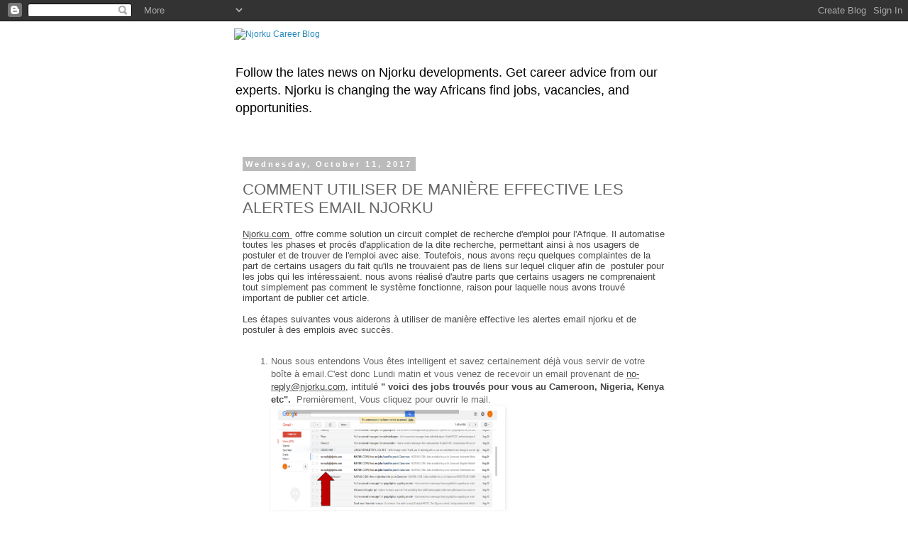

--- FILE ---
content_type: text/html; charset=UTF-8
request_url: http://careerblog.njorku.com/2017/10/njorku.html
body_size: 19209
content:
<!DOCTYPE html>
<html class='v2' dir='ltr' lang='en'>
<head>
<link href='https://www.blogger.com/static/v1/widgets/335934321-css_bundle_v2.css' rel='stylesheet' type='text/css'/>
<meta content='width=1100' name='viewport'/>
<meta content='text/html; charset=UTF-8' http-equiv='Content-Type'/>
<meta content='blogger' name='generator'/>
<link href='http://careerblog.njorku.com/favicon.ico' rel='icon' type='image/x-icon'/>
<link href='http://careerblog.njorku.com/2017/10/njorku.html' rel='canonical'/>
<link rel="alternate" type="application/atom+xml" title="Njorku Career Blog - Atom" href="http://careerblog.njorku.com/feeds/posts/default" />
<link rel="alternate" type="application/rss+xml" title="Njorku Career Blog - RSS" href="http://careerblog.njorku.com/feeds/posts/default?alt=rss" />
<link rel="service.post" type="application/atom+xml" title="Njorku Career Blog - Atom" href="https://www.blogger.com/feeds/218409880302603211/posts/default" />

<link rel="alternate" type="application/atom+xml" title="Njorku Career Blog - Atom" href="http://careerblog.njorku.com/feeds/2746061298652996872/comments/default" />
<!--Can't find substitution for tag [blog.ieCssRetrofitLinks]-->
<link href='https://lh5.googleusercontent.com/X0bYpHDqn6j3k8S9EtlWO7aLqAFVlFEN6Ac1o3gHfjXEs4zeiE1NHdS4_0vfTS9E_6LIk2oy9u3LRQdGxJALds0K_KiJ_-ChmOpbdn6fMbiOa31YRyW1jiJwUoDsr6m-p_haLbXI' rel='image_src'/>
<meta content='http://careerblog.njorku.com/2017/10/njorku.html' property='og:url'/>
<meta content='COMMENT UTILISER DE MANIÈRE EFFECTIVE LES ALERTES EMAIL NJORKU' property='og:title'/>
<meta content='  Njorku.com  offre comme solution un circuit complet de recherche d&#39;emploi pour l&#39;Afrique. Il automatise toutes les phases et procès d&#39;appl...' property='og:description'/>
<meta content='https://lh5.googleusercontent.com/X0bYpHDqn6j3k8S9EtlWO7aLqAFVlFEN6Ac1o3gHfjXEs4zeiE1NHdS4_0vfTS9E_6LIk2oy9u3LRQdGxJALds0K_KiJ_-ChmOpbdn6fMbiOa31YRyW1jiJwUoDsr6m-p_haLbXI=w1200-h630-p-k-no-nu' property='og:image'/>
<title>Njorku Career Blog: COMMENT UTILISER DE MANIÈRE EFFECTIVE LES ALERTES EMAIL NJORKU</title>
<style id='page-skin-1' type='text/css'><!--
/*
-----------------------------------------------
Blogger Template Style
Name:     Simple
Designer: Blogger
URL:      www.blogger.com
----------------------------------------------- */
/* Content
----------------------------------------------- */
body {
font: normal normal 12px 'Trebuchet MS', Trebuchet, Verdana, sans-serif;
color: #666666;
background: #ffffff none repeat scroll top left;
padding: 0 0 0 0;
}
html body .region-inner {
min-width: 0;
max-width: 100%;
width: auto;
}
h2 {
font-size: 22px;
}
a:link {
text-decoration:none;
color: #2288bb;
}
a:visited {
text-decoration:none;
color: #888888;
}
a:hover {
text-decoration:underline;
color: #33aaff;
}
.body-fauxcolumn-outer .fauxcolumn-inner {
background: transparent none repeat scroll top left;
_background-image: none;
}
.body-fauxcolumn-outer .cap-top {
position: absolute;
z-index: 1;
height: 400px;
width: 100%;
}
.body-fauxcolumn-outer .cap-top .cap-left {
width: 100%;
background: transparent none repeat-x scroll top left;
_background-image: none;
}
.content-outer {
-moz-box-shadow: 0 0 0 rgba(0, 0, 0, .15);
-webkit-box-shadow: 0 0 0 rgba(0, 0, 0, .15);
-goog-ms-box-shadow: 0 0 0 #333333;
box-shadow: 0 0 0 rgba(0, 0, 0, .15);
margin-bottom: 1px;
}
.content-inner {
padding: 10px 40px;
}
.content-inner {
background-color: #ffffff;
}
/* Header
----------------------------------------------- */
.header-outer {
background: transparent none repeat-x scroll 0 -400px;
_background-image: none;
}
.Header h1 {
font: normal normal 40px 'Trebuchet MS',Trebuchet,Verdana,sans-serif;
color: #000000;
text-shadow: 0 0 0 rgba(0, 0, 0, .2);
}
.Header h1 a {
color: #000000;
}
.Header .description {
font-size: 18px;
color: #000000;
}
.header-inner .Header .titlewrapper {
padding: 22px 0;
}
.header-inner .Header .descriptionwrapper {
padding: 0 0;
}
/* Tabs
----------------------------------------------- */
.tabs-inner .section:first-child {
border-top: 0 solid #dddddd;
}
.tabs-inner .section:first-child ul {
margin-top: -1px;
border-top: 1px solid #dddddd;
border-left: 1px solid #dddddd;
border-right: 1px solid #dddddd;
}
.tabs-inner .widget ul {
background: transparent none repeat-x scroll 0 -800px;
_background-image: none;
border-bottom: 1px solid #dddddd;
margin-top: 0;
margin-left: -30px;
margin-right: -30px;
}
.tabs-inner .widget li a {
display: inline-block;
padding: .6em 1em;
font: normal normal 12px 'Trebuchet MS', Trebuchet, Verdana, sans-serif;
color: #000000;
border-left: 1px solid #ffffff;
border-right: 1px solid #dddddd;
}
.tabs-inner .widget li:first-child a {
border-left: none;
}
.tabs-inner .widget li.selected a, .tabs-inner .widget li a:hover {
color: #000000;
background-color: #eeeeee;
text-decoration: none;
}
/* Columns
----------------------------------------------- */
.main-outer {
border-top: 0 solid transparent;
}
.fauxcolumn-left-outer .fauxcolumn-inner {
border-right: 1px solid transparent;
}
.fauxcolumn-right-outer .fauxcolumn-inner {
border-left: 1px solid transparent;
}
/* Headings
----------------------------------------------- */
div.widget > h2,
div.widget h2.title {
margin: 0 0 1em 0;
font: normal bold 11px 'Trebuchet MS',Trebuchet,Verdana,sans-serif;
color: #000000;
}
/* Widgets
----------------------------------------------- */
.widget .zippy {
color: #999999;
text-shadow: 2px 2px 1px rgba(0, 0, 0, .1);
}
.widget .popular-posts ul {
list-style: none;
}
/* Posts
----------------------------------------------- */
h2.date-header {
font: normal bold 11px Arial, Tahoma, Helvetica, FreeSans, sans-serif;
}
.date-header span {
background-color: #bbbbbb;
color: #ffffff;
padding: 0.4em;
letter-spacing: 3px;
margin: inherit;
}
.main-inner {
padding-top: 35px;
padding-bottom: 65px;
}
.main-inner .column-center-inner {
padding: 0 0;
}
.main-inner .column-center-inner .section {
margin: 0 1em;
}
.post {
margin: 0 0 45px 0;
}
h3.post-title, .comments h4 {
font: normal normal 22px 'Trebuchet MS',Trebuchet,Verdana,sans-serif;
margin: .75em 0 0;
}
.post-body {
font-size: 110%;
line-height: 1.4;
position: relative;
}
.post-body img, .post-body .tr-caption-container, .Profile img, .Image img,
.BlogList .item-thumbnail img {
padding: 2px;
background: #ffffff;
border: 1px solid #eeeeee;
-moz-box-shadow: 1px 1px 5px rgba(0, 0, 0, .1);
-webkit-box-shadow: 1px 1px 5px rgba(0, 0, 0, .1);
box-shadow: 1px 1px 5px rgba(0, 0, 0, .1);
}
.post-body img, .post-body .tr-caption-container {
padding: 5px;
}
.post-body .tr-caption-container {
color: #666666;
}
.post-body .tr-caption-container img {
padding: 0;
background: transparent;
border: none;
-moz-box-shadow: 0 0 0 rgba(0, 0, 0, .1);
-webkit-box-shadow: 0 0 0 rgba(0, 0, 0, .1);
box-shadow: 0 0 0 rgba(0, 0, 0, .1);
}
.post-header {
margin: 0 0 1.5em;
line-height: 1.6;
font-size: 90%;
}
.post-footer {
margin: 20px -2px 0;
padding: 5px 10px;
color: #666666;
background-color: #eeeeee;
border-bottom: 1px solid #eeeeee;
line-height: 1.6;
font-size: 90%;
}
#comments .comment-author {
padding-top: 1.5em;
border-top: 1px solid transparent;
background-position: 0 1.5em;
}
#comments .comment-author:first-child {
padding-top: 0;
border-top: none;
}
.avatar-image-container {
margin: .2em 0 0;
}
#comments .avatar-image-container img {
border: 1px solid #eeeeee;
}
/* Comments
----------------------------------------------- */
.comments .comments-content .icon.blog-author {
background-repeat: no-repeat;
background-image: url([data-uri]);
}
.comments .comments-content .loadmore a {
border-top: 1px solid #999999;
border-bottom: 1px solid #999999;
}
.comments .comment-thread.inline-thread {
background-color: #eeeeee;
}
.comments .continue {
border-top: 2px solid #999999;
}
/* Accents
---------------------------------------------- */
.section-columns td.columns-cell {
border-left: 1px solid transparent;
}
.blog-pager {
background: transparent url(http://www.blogblog.com/1kt/simple/paging_dot.png) repeat-x scroll top center;
}
.blog-pager-older-link, .home-link,
.blog-pager-newer-link {
background-color: #ffffff;
padding: 5px;
}
.footer-outer {
border-top: 1px dashed #bbbbbb;
}
/* Mobile
----------------------------------------------- */
body.mobile  {
background-size: auto;
}
.mobile .body-fauxcolumn-outer {
background: transparent none repeat scroll top left;
}
.mobile .body-fauxcolumn-outer .cap-top {
background-size: 100% auto;
}
.mobile .content-outer {
-webkit-box-shadow: 0 0 3px rgba(0, 0, 0, .15);
box-shadow: 0 0 3px rgba(0, 0, 0, .15);
}
.mobile .tabs-inner .widget ul {
margin-left: 0;
margin-right: 0;
}
.mobile .post {
margin: 0;
}
.mobile .main-inner .column-center-inner .section {
margin: 0;
}
.mobile .date-header span {
padding: 0.1em 10px;
margin: 0 -10px;
}
.mobile h3.post-title {
margin: 0;
}
.mobile .blog-pager {
background: transparent none no-repeat scroll top center;
}
.mobile .footer-outer {
border-top: none;
}
.mobile .main-inner, .mobile .footer-inner {
background-color: #ffffff;
}
.mobile-index-contents {
color: #666666;
}
.mobile-link-button {
background-color: #2288bb;
}
.mobile-link-button a:link, .mobile-link-button a:visited {
color: #ffffff;
}
.mobile .tabs-inner .section:first-child {
border-top: none;
}
.mobile .tabs-inner .PageList .widget-content {
background-color: #eeeeee;
color: #000000;
border-top: 1px solid #dddddd;
border-bottom: 1px solid #dddddd;
}
.mobile .tabs-inner .PageList .widget-content .pagelist-arrow {
border-left: 1px solid #dddddd;
}

--></style>
<style id='template-skin-1' type='text/css'><!--
body {
min-width: 700px;
}
.content-outer, .content-fauxcolumn-outer, .region-inner {
min-width: 700px;
max-width: 700px;
_width: 700px;
}
.main-inner .columns {
padding-left: 0px;
padding-right: 0px;
}
.main-inner .fauxcolumn-center-outer {
left: 0px;
right: 0px;
/* IE6 does not respect left and right together */
_width: expression(this.parentNode.offsetWidth -
parseInt("0px") -
parseInt("0px") + 'px');
}
.main-inner .fauxcolumn-left-outer {
width: 0px;
}
.main-inner .fauxcolumn-right-outer {
width: 0px;
}
.main-inner .column-left-outer {
width: 0px;
right: 100%;
margin-left: -0px;
}
.main-inner .column-right-outer {
width: 0px;
margin-right: -0px;
}
#layout {
min-width: 0;
}
#layout .content-outer {
min-width: 0;
width: 800px;
}
#layout .region-inner {
min-width: 0;
width: auto;
}
body#layout div.add_widget {
padding: 8px;
}
body#layout div.add_widget a {
margin-left: 32px;
}
--></style>
<link href='https://www.blogger.com/dyn-css/authorization.css?targetBlogID=218409880302603211&amp;zx=f883c51c-3b09-4828-9d05-096438fa1107' media='none' onload='if(media!=&#39;all&#39;)media=&#39;all&#39;' rel='stylesheet'/><noscript><link href='https://www.blogger.com/dyn-css/authorization.css?targetBlogID=218409880302603211&amp;zx=f883c51c-3b09-4828-9d05-096438fa1107' rel='stylesheet'/></noscript>
<meta name='google-adsense-platform-account' content='ca-host-pub-1556223355139109'/>
<meta name='google-adsense-platform-domain' content='blogspot.com'/>

</head>
<body class='loading variant-simplysimple'>
<div class='navbar section' id='navbar' name='Navbar'><div class='widget Navbar' data-version='1' id='Navbar1'><script type="text/javascript">
    function setAttributeOnload(object, attribute, val) {
      if(window.addEventListener) {
        window.addEventListener('load',
          function(){ object[attribute] = val; }, false);
      } else {
        window.attachEvent('onload', function(){ object[attribute] = val; });
      }
    }
  </script>
<div id="navbar-iframe-container"></div>
<script type="text/javascript" src="https://apis.google.com/js/platform.js"></script>
<script type="text/javascript">
      gapi.load("gapi.iframes:gapi.iframes.style.bubble", function() {
        if (gapi.iframes && gapi.iframes.getContext) {
          gapi.iframes.getContext().openChild({
              url: 'https://www.blogger.com/navbar/218409880302603211?po\x3d2746061298652996872\x26origin\x3dhttp://careerblog.njorku.com',
              where: document.getElementById("navbar-iframe-container"),
              id: "navbar-iframe"
          });
        }
      });
    </script><script type="text/javascript">
(function() {
var script = document.createElement('script');
script.type = 'text/javascript';
script.src = '//pagead2.googlesyndication.com/pagead/js/google_top_exp.js';
var head = document.getElementsByTagName('head')[0];
if (head) {
head.appendChild(script);
}})();
</script>
</div></div>
<div class='body-fauxcolumns'>
<div class='fauxcolumn-outer body-fauxcolumn-outer'>
<div class='cap-top'>
<div class='cap-left'></div>
<div class='cap-right'></div>
</div>
<div class='fauxborder-left'>
<div class='fauxborder-right'></div>
<div class='fauxcolumn-inner'>
</div>
</div>
<div class='cap-bottom'>
<div class='cap-left'></div>
<div class='cap-right'></div>
</div>
</div>
</div>
<div class='content'>
<div class='content-fauxcolumns'>
<div class='fauxcolumn-outer content-fauxcolumn-outer'>
<div class='cap-top'>
<div class='cap-left'></div>
<div class='cap-right'></div>
</div>
<div class='fauxborder-left'>
<div class='fauxborder-right'></div>
<div class='fauxcolumn-inner'>
</div>
</div>
<div class='cap-bottom'>
<div class='cap-left'></div>
<div class='cap-right'></div>
</div>
</div>
</div>
<div class='content-outer'>
<div class='content-cap-top cap-top'>
<div class='cap-left'></div>
<div class='cap-right'></div>
</div>
<div class='fauxborder-left content-fauxborder-left'>
<div class='fauxborder-right content-fauxborder-right'></div>
<div class='content-inner'>
<header>
<div class='header-outer'>
<div class='header-cap-top cap-top'>
<div class='cap-left'></div>
<div class='cap-right'></div>
</div>
<div class='fauxborder-left header-fauxborder-left'>
<div class='fauxborder-right header-fauxborder-right'></div>
<div class='region-inner header-inner'>
<div class='header section' id='header' name='Header'><div class='widget Header' data-version='1' id='Header1'>
<div id='header-inner'>
<a href='http://careerblog.njorku.com/' style='display: block'>
<img alt='Njorku Career Blog' height='41px; ' id='Header1_headerimg' src='http://www.njorku.com/images/subpage_logo.png' style='display: block' width='121px; '/>
</a>
<div class='descriptionwrapper'>
<p class='description'><span>Follow the lates news on Njorku developments. Get career advice from our experts. Njorku is changing the way Africans find jobs, vacancies, and opportunities.</span></p>
</div>
</div>
</div></div>
</div>
</div>
<div class='header-cap-bottom cap-bottom'>
<div class='cap-left'></div>
<div class='cap-right'></div>
</div>
</div>
</header>
<div class='tabs-outer'>
<div class='tabs-cap-top cap-top'>
<div class='cap-left'></div>
<div class='cap-right'></div>
</div>
<div class='fauxborder-left tabs-fauxborder-left'>
<div class='fauxborder-right tabs-fauxborder-right'></div>
<div class='region-inner tabs-inner'>
<div class='tabs no-items section' id='crosscol' name='Cross-Column'></div>
<div class='tabs no-items section' id='crosscol-overflow' name='Cross-Column 2'></div>
</div>
</div>
<div class='tabs-cap-bottom cap-bottom'>
<div class='cap-left'></div>
<div class='cap-right'></div>
</div>
</div>
<div class='main-outer'>
<div class='main-cap-top cap-top'>
<div class='cap-left'></div>
<div class='cap-right'></div>
</div>
<div class='fauxborder-left main-fauxborder-left'>
<div class='fauxborder-right main-fauxborder-right'></div>
<div class='region-inner main-inner'>
<div class='columns fauxcolumns'>
<div class='fauxcolumn-outer fauxcolumn-center-outer'>
<div class='cap-top'>
<div class='cap-left'></div>
<div class='cap-right'></div>
</div>
<div class='fauxborder-left'>
<div class='fauxborder-right'></div>
<div class='fauxcolumn-inner'>
</div>
</div>
<div class='cap-bottom'>
<div class='cap-left'></div>
<div class='cap-right'></div>
</div>
</div>
<div class='fauxcolumn-outer fauxcolumn-left-outer'>
<div class='cap-top'>
<div class='cap-left'></div>
<div class='cap-right'></div>
</div>
<div class='fauxborder-left'>
<div class='fauxborder-right'></div>
<div class='fauxcolumn-inner'>
</div>
</div>
<div class='cap-bottom'>
<div class='cap-left'></div>
<div class='cap-right'></div>
</div>
</div>
<div class='fauxcolumn-outer fauxcolumn-right-outer'>
<div class='cap-top'>
<div class='cap-left'></div>
<div class='cap-right'></div>
</div>
<div class='fauxborder-left'>
<div class='fauxborder-right'></div>
<div class='fauxcolumn-inner'>
</div>
</div>
<div class='cap-bottom'>
<div class='cap-left'></div>
<div class='cap-right'></div>
</div>
</div>
<!-- corrects IE6 width calculation -->
<div class='columns-inner'>
<div class='column-center-outer'>
<div class='column-center-inner'>
<div class='main section' id='main' name='Main'><div class='widget Blog' data-version='1' id='Blog1'>
<div class='blog-posts hfeed'>

          <div class="date-outer">
        
<h2 class='date-header'><span>Wednesday, October 11, 2017</span></h2>

          <div class="date-posts">
        
<div class='post-outer'>
<div class='post hentry uncustomized-post-template' itemprop='blogPost' itemscope='itemscope' itemtype='http://schema.org/BlogPosting'>
<meta content='https://lh5.googleusercontent.com/X0bYpHDqn6j3k8S9EtlWO7aLqAFVlFEN6Ac1o3gHfjXEs4zeiE1NHdS4_0vfTS9E_6LIk2oy9u3LRQdGxJALds0K_KiJ_-ChmOpbdn6fMbiOa31YRyW1jiJwUoDsr6m-p_haLbXI' itemprop='image_url'/>
<meta content='218409880302603211' itemprop='blogId'/>
<meta content='2746061298652996872' itemprop='postId'/>
<a name='2746061298652996872'></a>
<h3 class='post-title entry-title' itemprop='name'>
COMMENT UTILISER DE MANIÈRE EFFECTIVE LES ALERTES EMAIL NJORKU
</h3>
<div class='post-header'>
<div class='post-header-line-1'></div>
</div>
<div class='post-body entry-content' id='post-body-2746061298652996872' itemprop='description articleBody'>
<div style="border: none windowtext 1.0pt; mso-border-alt: none windowtext 0in; mso-element: para-border-div; padding: 0in 0in 0in 0in;">
<div class="MsoNormal" style="border-bottom: 0in none windowtext; border: none; line-height: normal; margin-bottom: .0001pt; margin-bottom: 0in; mso-border-alt: none windowtext 0in; mso-border-between: 0in none windowtext; mso-border-bottom-alt: 0in none windowtext; mso-padding-alt: 0in 0in 0in 0in; mso-padding-between: 0in; mso-padding-bottom-alt: 0in; padding-bottom: 0in; padding: 0in;">
<span style="font-family: &quot;arial&quot; , &quot;helvetica&quot; , sans-serif;"><u><span style="color: #454545;">Njorku.com </span></u><span style="color: #454545;">&nbsp;offre comme solution un circuit complet de
recherche d'emploi pour l'Afrique. Il automatise toutes les phases et procès
d'application de la dite recherche, permettant ainsi à nos usagers de postuler
et de trouver de l'emploi avec aise. Toutefois, nous avons reçu quelques
complaintes de la part de certains usagers du fait qu'ils ne trouvaient pas de
liens sur lequel cliquer afin de&nbsp;
postuler pour les jobs qui les intéressaient. nous avons réalisé d'autre
parts que certains usagers ne comprenaient tout simplement pas comment le
système fonctionne, raison pour laquelle nous avons trouvé important de publier
cet article.<o:p></o:p></span></span></div>
<div class="MsoNormal" style="border: none; line-height: normal; margin-bottom: .0001pt; margin-bottom: 0in; mso-border-alt: none windowtext 0in; mso-border-between: 0in none windowtext; mso-padding-alt: 0in 0in 0in 0in; mso-padding-between: 0in; mso-padding-top-alt: 0in; padding-top: 0in; padding: 0in;">
<br /></div>
<div style="border: none windowtext 1.0pt; mso-border-alt: none windowtext 0in; mso-element: para-border-div; padding: 0in 0in 0in 0in;">
<div class="MsoNormal" style="border-bottom: 0in none windowtext; border: none; line-height: normal; margin-bottom: .0001pt; margin-bottom: 0in; mso-border-alt: none windowtext 0in; mso-border-between: 0in none windowtext; mso-border-bottom-alt: 0in none windowtext; mso-padding-alt: 0in 0in 0in 0in; mso-padding-between: 0in; mso-padding-bottom-alt: 0in; padding-bottom: 0in; padding: 0in;">
<span style="color: #454545;"><span style="font-family: &quot;arial&quot; , &quot;helvetica&quot; , sans-serif;">Les
étapes suivantes vous aiderons à utiliser de manière effective les alertes
email njorku et de postuler à des emplois avec succès.<o:p></o:p></span></span></div>
<div class="MsoNormal" style="border-bottom: 0in none windowtext; border: none; line-height: normal; margin-bottom: .0001pt; margin-bottom: 0in; mso-border-alt: none windowtext 0in; mso-border-between: 0in none windowtext; mso-border-bottom-alt: 0in none windowtext; mso-padding-alt: 0in 0in 0in 0in; mso-padding-between: 0in; mso-padding-bottom-alt: 0in; padding-bottom: 0in; padding: 0in;">
<span style="font-family: &quot;arial&quot; , &quot;helvetica&quot; , sans-serif;"><br /></span></div>
<div class="MsoNormal" style="border-bottom: 0in none windowtext; border: none; line-height: normal; margin-bottom: .0001pt; margin-bottom: 0in; mso-border-alt: none windowtext 0in; mso-border-between: 0in none windowtext; mso-border-bottom-alt: 0in none windowtext; mso-padding-alt: 0in 0in 0in 0in; mso-padding-between: 0in; mso-padding-bottom-alt: 0in; padding-bottom: 0in; padding: 0in;">
</div>
<ol>
<li><span style="font-family: &quot;arial&quot; , &quot;helvetica&quot; , sans-serif;">Nous sous
entendons Vous êtes intelligent et savez certainement déjà vous servir de votre
boîte à email.C'est donc Lundi matin et vous venez de recevoir un email
provenant de&nbsp;<u><span style="color: #454545;">no-reply@njorku.com,</span></u><span style="color: #454545;"> intitulé<b> " voici
des jobs trouvés pour vous au Cameroon, Nigeria, Kenya etc". </b>&nbsp;</span>Premièrement, Vous cliquez pour ouvrir le mail.<span style="color: #454545;">&nbsp; &nbsp;&nbsp;<span id="docs-internal-guid-a25783c7-0b48-f963-ffd3-f5beb639310c"><span style="background-color: white; color: black; vertical-align: baseline; white-space: pre-wrap;"><img alt="Capture.PNG" height="137" src="https://lh5.googleusercontent.com/X0bYpHDqn6j3k8S9EtlWO7aLqAFVlFEN6Ac1o3gHfjXEs4zeiE1NHdS4_0vfTS9E_6LIk2oy9u3LRQdGxJALds0K_KiJ_-ChmOpbdn6fMbiOa31YRyW1jiJwUoDsr6m-p_haLbXI" style="border: none; transform: rotate(0rad);" width="320" /></span></span></span></span></li>
<li><span style="font-family: &quot;arial&quot; , &quot;helvetica&quot; , sans-serif;"><span style="color: #454545;">&nbsp;&nbsp;</span>Une
liste d'emploi correspondant à votre Profile et vos préférences apparait alors. Chaque job présenté a une entête écrite en bleu et surlignée
comme par exemple " <u style="color: #454545;">assistant de
marketing et de communication"</u><span style="color: #454545;">, suivie d'une brève description de
l'emploi;</span><span style="color: #454545;">&nbsp; </span><span style="color: #454545;">puis tout en bas vous avez</span><b><span style="color: #454545;">" postuler (apply)/
partager(share link)"&nbsp;</span></b>Vous
parcourez donc tous les jobs présentés et trouvez un qui vous intéresse<span style="color: #454545;">;&nbsp; &nbsp;<span id="docs-internal-guid-a25783c7-0b50-c3ee-dede-38e581a3fe8d"><img height="176" src="https://lh3.googleusercontent.com/HLEWv86WPws2sWkWiXsEoKAeKwVzth3oEuQWlOfauk347um9pYXobD2ws-i9hS-NOzdeRsD1m-ONh6WjQM6Ol5brBdnDrqbfJQ_5BR6nYAFBDKrjA330Qqk-D8XYgz8g9G96fdS4qE8Rwr-bpQ" style="border: none; transform: rotate(0rad);" width="320" /></span></span></span></li>
<li><span style="font-family: &quot;arial&quot; , &quot;helvetica&quot; , sans-serif;"><span style="color: #454545;">&nbsp;</span>Vous Cliquez sur le lien
" <b>apply (postulez)"</b> et
suivez ce lien dans le site njorku. comme indiqué ci-dessous</span></li>
</ol>
<br />
<div class="separator" style="clear: both; text-align: center;">
<span style="clear: left; float: left; font-family: &quot;arial&quot; , &quot;helvetica&quot; , sans-serif; margin-bottom: 1em; margin-right: 1em;"><img alt="c3.PNG" height="173" src="https://lh4.googleusercontent.com/UHUERYb-lxw6E-SMrfbDOmsqJ8nzScXS-RnrpStKu-yyakjzsyP93JUUEgYhhVc9vpR5gSUOPicznflNoQ99T58ScPXIpGfplzTqlu0RqEbHJYTnqynYQBmhDM0WvuTCWTHsvreI" style="border: none; transform: rotate(0rad);" width="320" /></span><span style="font-family: &quot;arial&quot; , &quot;helvetica&quot; , sans-serif;"><span style="background-color: white; margin-left: 1em; margin-right: 1em; vertical-align: baseline; white-space: pre-wrap;"></span></span></div>
<div class="separator" style="clear: both; text-align: center;">
<span style="white-space: pre-wrap;"><span style="font-family: &quot;arial&quot; , &quot;helvetica&quot; , sans-serif;"><br /></span></span></div>
<div style="border: none windowtext 1.0pt; mso-border-alt: none windowtext 0in; mso-element: para-border-div; padding: 0in 0in 0in 0in;">
<div class="MsoNormal" style="border-bottom: 0in none windowtext; border: none; line-height: normal; margin-bottom: .0001pt; margin-bottom: 0in; mso-border-alt: none windowtext 0in; mso-border-between: 0in none windowtext; mso-border-bottom-alt: 0in none windowtext; mso-padding-alt: 0in 0in 0in 0in; mso-padding-between: 0in; mso-padding-bottom-alt: 0in; padding-bottom: 0in; padding: 0in;">
<span style="font-family: &quot;arial&quot; , &quot;helvetica&quot; , sans-serif;"><span style="color: #454545;">4. Ici
vous trouverez un résumé de l'emploi que vous avez choisi, et un autre lien
disant <b>" cliquez ici pour postuler
pour ce job".</b></span><span style="color: #454545;">Cliquez sur ce lien, il vous conduira directement vers le site du donneur
d'emploi,</span><span style="background-color: white; color: #212121; white-space: pre-wrap;">comme indiqué ci-dessous,</span></span></div>
<div class="MsoNormal" style="border-bottom: 0in none windowtext; border: none; line-height: normal; margin-bottom: .0001pt; margin-bottom: 0in; mso-border-alt: none windowtext 0in; mso-border-between: 0in none windowtext; mso-border-bottom-alt: 0in none windowtext; mso-padding-alt: 0in 0in 0in 0in; mso-padding-between: 0in; mso-padding-bottom-alt: 0in; padding-bottom: 0in; padding: 0in;">
<span id="docs-internal-guid-b6a577a9-0b70-212b-1bad-e88f24091d93"><span style="background-color: white; vertical-align: baseline; white-space: pre-wrap;"><span style="font-family: &quot;arial&quot; , &quot;helvetica&quot; , sans-serif;"><img height="169" src="https://lh4.googleusercontent.com/ZcU1I9hX7IL4R0Jc0v3ktavNOPDlIpzklV1RgBKJSpxMBYqNFyn6HW8ZqDCN8DNV9qpzsnIe4vl3sRlGnoFcJeV_bu4QhqYqwXnXUEruBDrVcOX1TOfNZoGhO-4KAHQYlFHOW-7CCixJMAKSXw" style="border: none; transform: rotate(0rad);" width="320" /></span></span></span></div>
<div class="MsoNormal" style="border-bottom: 0in none windowtext; border: none; line-height: normal; margin-bottom: .0001pt; margin-bottom: 0in; mso-border-alt: none windowtext 0in; mso-border-between: 0in none windowtext; mso-border-bottom-alt: 0in none windowtext; mso-padding-alt: 0in 0in 0in 0in; mso-padding-between: 0in; mso-padding-bottom-alt: 0in; padding-bottom: 0in; padding: 0in;">
<span style="background-color: white; color: #212121; white-space: pre-wrap;"><span style="font-family: &quot;arial&quot; , &quot;helvetica&quot; , sans-serif;"><br /></span></span></div>
<div class="MsoNormal" style="border-bottom: 0in none windowtext; border: none; line-height: normal; margin-bottom: .0001pt; margin-bottom: 0in; mso-border-alt: none windowtext 0in; mso-border-between: 0in none windowtext; mso-border-bottom-alt: 0in none windowtext; mso-padding-alt: 0in 0in 0in 0in; mso-padding-between: 0in; mso-padding-bottom-alt: 0in; padding-bottom: 0in; padding: 0in;">
<span style="color: #454545;"><span style="font-family: &quot;arial&quot; , &quot;helvetica&quot; , sans-serif;"><br /></span></span></div>
<div class="MsoNormal" style="border-bottom: 0in none windowtext; border: none; line-height: normal; margin-bottom: .0001pt; margin-bottom: 0in; mso-border-alt: none windowtext 0in; mso-border-between: 0in none windowtext; mso-border-bottom-alt: 0in none windowtext; mso-padding-alt: 0in 0in 0in 0in; mso-padding-between: 0in; mso-padding-bottom-alt: 0in; padding-bottom: 0in; padding: 0in;">
<span style="font-family: &quot;arial&quot; , &quot;helvetica&quot; , sans-serif;"><span style="color: #454545;">5. Et là vous trouverez les détails complets de cet offre d'emploi et
comment y postuler.</span><span style="background-color: white; color: #212121; white-space: pre-wrap;">Vous pouvez aller de l'avant et postuler pour l'emploi.</span><span style="background-color: white; color: #212121; white-space: pre-wrap;">&nbsp;</span></span></div>
<div class="MsoNormal" style="border-bottom: 0in none windowtext; border: none; line-height: normal; margin-bottom: .0001pt; margin-bottom: 0in; mso-border-alt: none windowtext 0in; mso-border-between: 0in none windowtext; mso-border-bottom-alt: 0in none windowtext; mso-padding-alt: 0in 0in 0in 0in; mso-padding-between: 0in; mso-padding-bottom-alt: 0in; padding-bottom: 0in; padding: 0in;">
<span style="background-color: white; color: #212121; white-space: pre-wrap;"><span style="font-family: &quot;arial&quot; , &quot;helvetica&quot; , sans-serif;">                                                          BONNE CHANCE !</span></span></div>
<div class="MsoNormal" style="border-bottom: 0in none windowtext; border: none; line-height: normal; margin-bottom: .0001pt; margin-bottom: 0in; mso-border-alt: none windowtext 0in; mso-border-between: 0in none windowtext; mso-border-bottom-alt: 0in none windowtext; mso-padding-alt: 0in 0in 0in 0in; mso-padding-between: 0in; mso-padding-bottom-alt: 0in; padding-bottom: 0in; padding: 0in;">
<span style="background-color: white; color: #212121; white-space: pre-wrap;"><span style="font-family: &quot;arial&quot; , &quot;helvetica&quot; , sans-serif;"><br /></span></span></div>
<pre class="tw-data-text tw-ta tw-text-small" data-fulltext="" data-placeholder="Translation" dir="ltr" id="tw-target-text" style="background-color: white; border: none; color: #212121; height: 96px; line-height: 24px !important; overflow: hidden; padding: 0px 0.14em 0px 0px; position: relative; resize: none; text-align: justify; unicode-bidi: isolate; white-space: pre-wrap; width: 276px; word-wrap: break-word;"><span lang="fr"><span style="font-family: &quot;arial&quot; , &quot;helvetica&quot; , sans-serif;">&nbsp;&nbsp;&nbsp;&nbsp;&nbsp;&nbsp;&nbsp;&nbsp;&nbsp;&nbsp;&nbsp;&nbsp;&nbsp;&nbsp;&nbsp;&nbsp;&nbsp;&nbsp;&nbsp;&nbsp;&nbsp;&nbsp;&nbsp;&nbsp;&nbsp;&nbsp;&nbsp;&nbsp;&nbsp;&nbsp;&nbsp;&nbsp;&nbsp;&nbsp;&nbsp;&nbsp;&nbsp;&nbsp;&nbsp;&nbsp;&nbsp;&nbsp;&nbsp;&nbsp;          </span></span></pre>
<pre class="tw-data-text tw-ta tw-text-small" data-fulltext="" data-placeholder="Translation" dir="ltr" id="tw-target-text" style="background-color: white; border: none; color: #212121; height: 96px; line-height: 24px !important; overflow: hidden; padding: 0px 0.14em 0px 0px; position: relative; resize: none; text-align: justify; unicode-bidi: isolate; white-space: pre-wrap; width: 276px; word-wrap: break-word;"><span style="font-family: &quot;arial&quot; , &quot;helvetica&quot; , sans-serif;">&nbsp;</span></pre>
<pre class="tw-data-text tw-ta tw-text-small" data-fulltext="" data-placeholder="Translation" dir="ltr" id="tw-target-text" style="background-color: white; border: none; color: #212121; height: 96px; line-height: 24px !important; overflow: hidden; padding: 0px 0.14em 0px 0px; position: relative; resize: none; text-align: left; unicode-bidi: isolate; white-space: pre-wrap; width: 276px; word-wrap: break-word;"><span lang="fr"><span style="font-family: &quot;arial&quot; , &quot;helvetica&quot; , sans-serif;">&nbsp;&nbsp;&nbsp;</span></span></pre>
</div>
</div>
</div>
<div style='clear: both;'></div>
</div>
<div class='post-footer'>
<div class='post-footer-line post-footer-line-1'>
<span class='post-author vcard'>
Posted by
<span class='fn' itemprop='author' itemscope='itemscope' itemtype='http://schema.org/Person'>
<meta content='https://www.blogger.com/profile/17316777881775593739' itemprop='url'/>
<a class='g-profile' href='https://www.blogger.com/profile/17316777881775593739' rel='author' title='author profile'>
<span itemprop='name'>Unknown</span>
</a>
</span>
</span>
<span class='post-timestamp'>
at
<meta content='http://careerblog.njorku.com/2017/10/njorku.html' itemprop='url'/>
<a class='timestamp-link' href='http://careerblog.njorku.com/2017/10/njorku.html' rel='bookmark' title='permanent link'><abbr class='published' itemprop='datePublished' title='2017-10-11T06:28:00-07:00'>6:28&#8239;AM</abbr></a>
</span>
<span class='post-comment-link'>
</span>
<span class='post-icons'>
<span class='item-control blog-admin pid-230989776'>
<a href='https://www.blogger.com/post-edit.g?blogID=218409880302603211&postID=2746061298652996872&from=pencil' title='Edit Post'>
<img alt='' class='icon-action' height='18' src='https://resources.blogblog.com/img/icon18_edit_allbkg.gif' width='18'/>
</a>
</span>
</span>
<div class='post-share-buttons goog-inline-block'>
<a class='goog-inline-block share-button sb-email' href='https://www.blogger.com/share-post.g?blogID=218409880302603211&postID=2746061298652996872&target=email' target='_blank' title='Email This'><span class='share-button-link-text'>Email This</span></a><a class='goog-inline-block share-button sb-blog' href='https://www.blogger.com/share-post.g?blogID=218409880302603211&postID=2746061298652996872&target=blog' onclick='window.open(this.href, "_blank", "height=270,width=475"); return false;' target='_blank' title='BlogThis!'><span class='share-button-link-text'>BlogThis!</span></a><a class='goog-inline-block share-button sb-twitter' href='https://www.blogger.com/share-post.g?blogID=218409880302603211&postID=2746061298652996872&target=twitter' target='_blank' title='Share to X'><span class='share-button-link-text'>Share to X</span></a><a class='goog-inline-block share-button sb-facebook' href='https://www.blogger.com/share-post.g?blogID=218409880302603211&postID=2746061298652996872&target=facebook' onclick='window.open(this.href, "_blank", "height=430,width=640"); return false;' target='_blank' title='Share to Facebook'><span class='share-button-link-text'>Share to Facebook</span></a><a class='goog-inline-block share-button sb-pinterest' href='https://www.blogger.com/share-post.g?blogID=218409880302603211&postID=2746061298652996872&target=pinterest' target='_blank' title='Share to Pinterest'><span class='share-button-link-text'>Share to Pinterest</span></a>
</div>
</div>
<div class='post-footer-line post-footer-line-2'>
<span class='post-labels'>
</span>
</div>
<div class='post-footer-line post-footer-line-3'>
<span class='post-location'>
</span>
</div>
</div>
</div>
<div class='comments' id='comments'>
<a name='comments'></a>
<h4>17 comments:</h4>
<div class='comments-content'>
<script async='async' src='' type='text/javascript'></script>
<script type='text/javascript'>
    (function() {
      var items = null;
      var msgs = null;
      var config = {};

// <![CDATA[
      var cursor = null;
      if (items && items.length > 0) {
        cursor = parseInt(items[items.length - 1].timestamp) + 1;
      }

      var bodyFromEntry = function(entry) {
        var text = (entry &&
                    ((entry.content && entry.content.$t) ||
                     (entry.summary && entry.summary.$t))) ||
            '';
        if (entry && entry.gd$extendedProperty) {
          for (var k in entry.gd$extendedProperty) {
            if (entry.gd$extendedProperty[k].name == 'blogger.contentRemoved') {
              return '<span class="deleted-comment">' + text + '</span>';
            }
          }
        }
        return text;
      }

      var parse = function(data) {
        cursor = null;
        var comments = [];
        if (data && data.feed && data.feed.entry) {
          for (var i = 0, entry; entry = data.feed.entry[i]; i++) {
            var comment = {};
            // comment ID, parsed out of the original id format
            var id = /blog-(\d+).post-(\d+)/.exec(entry.id.$t);
            comment.id = id ? id[2] : null;
            comment.body = bodyFromEntry(entry);
            comment.timestamp = Date.parse(entry.published.$t) + '';
            if (entry.author && entry.author.constructor === Array) {
              var auth = entry.author[0];
              if (auth) {
                comment.author = {
                  name: (auth.name ? auth.name.$t : undefined),
                  profileUrl: (auth.uri ? auth.uri.$t : undefined),
                  avatarUrl: (auth.gd$image ? auth.gd$image.src : undefined)
                };
              }
            }
            if (entry.link) {
              if (entry.link[2]) {
                comment.link = comment.permalink = entry.link[2].href;
              }
              if (entry.link[3]) {
                var pid = /.*comments\/default\/(\d+)\?.*/.exec(entry.link[3].href);
                if (pid && pid[1]) {
                  comment.parentId = pid[1];
                }
              }
            }
            comment.deleteclass = 'item-control blog-admin';
            if (entry.gd$extendedProperty) {
              for (var k in entry.gd$extendedProperty) {
                if (entry.gd$extendedProperty[k].name == 'blogger.itemClass') {
                  comment.deleteclass += ' ' + entry.gd$extendedProperty[k].value;
                } else if (entry.gd$extendedProperty[k].name == 'blogger.displayTime') {
                  comment.displayTime = entry.gd$extendedProperty[k].value;
                }
              }
            }
            comments.push(comment);
          }
        }
        return comments;
      };

      var paginator = function(callback) {
        if (hasMore()) {
          var url = config.feed + '?alt=json&v=2&orderby=published&reverse=false&max-results=50';
          if (cursor) {
            url += '&published-min=' + new Date(cursor).toISOString();
          }
          window.bloggercomments = function(data) {
            var parsed = parse(data);
            cursor = parsed.length < 50 ? null
                : parseInt(parsed[parsed.length - 1].timestamp) + 1
            callback(parsed);
            window.bloggercomments = null;
          }
          url += '&callback=bloggercomments';
          var script = document.createElement('script');
          script.type = 'text/javascript';
          script.src = url;
          document.getElementsByTagName('head')[0].appendChild(script);
        }
      };
      var hasMore = function() {
        return !!cursor;
      };
      var getMeta = function(key, comment) {
        if ('iswriter' == key) {
          var matches = !!comment.author
              && comment.author.name == config.authorName
              && comment.author.profileUrl == config.authorUrl;
          return matches ? 'true' : '';
        } else if ('deletelink' == key) {
          return config.baseUri + '/comment/delete/'
               + config.blogId + '/' + comment.id;
        } else if ('deleteclass' == key) {
          return comment.deleteclass;
        }
        return '';
      };

      var replybox = null;
      var replyUrlParts = null;
      var replyParent = undefined;

      var onReply = function(commentId, domId) {
        if (replybox == null) {
          // lazily cache replybox, and adjust to suit this style:
          replybox = document.getElementById('comment-editor');
          if (replybox != null) {
            replybox.height = '250px';
            replybox.style.display = 'block';
            replyUrlParts = replybox.src.split('#');
          }
        }
        if (replybox && (commentId !== replyParent)) {
          replybox.src = '';
          document.getElementById(domId).insertBefore(replybox, null);
          replybox.src = replyUrlParts[0]
              + (commentId ? '&parentID=' + commentId : '')
              + '#' + replyUrlParts[1];
          replyParent = commentId;
        }
      };

      var hash = (window.location.hash || '#').substring(1);
      var startThread, targetComment;
      if (/^comment-form_/.test(hash)) {
        startThread = hash.substring('comment-form_'.length);
      } else if (/^c[0-9]+$/.test(hash)) {
        targetComment = hash.substring(1);
      }

      // Configure commenting API:
      var configJso = {
        'maxDepth': config.maxThreadDepth
      };
      var provider = {
        'id': config.postId,
        'data': items,
        'loadNext': paginator,
        'hasMore': hasMore,
        'getMeta': getMeta,
        'onReply': onReply,
        'rendered': true,
        'initComment': targetComment,
        'initReplyThread': startThread,
        'config': configJso,
        'messages': msgs
      };

      var render = function() {
        if (window.goog && window.goog.comments) {
          var holder = document.getElementById('comment-holder');
          window.goog.comments.render(holder, provider);
        }
      };

      // render now, or queue to render when library loads:
      if (window.goog && window.goog.comments) {
        render();
      } else {
        window.goog = window.goog || {};
        window.goog.comments = window.goog.comments || {};
        window.goog.comments.loadQueue = window.goog.comments.loadQueue || [];
        window.goog.comments.loadQueue.push(render);
      }
    })();
// ]]>
  </script>
<div id='comment-holder'>
<div class="comment-thread toplevel-thread"><ol id="top-ra"><li class="comment" id="c7748433450567893204"><div class="avatar-image-container"><img src="//www.blogger.com/img/blogger_logo_round_35.png" alt=""/></div><div class="comment-block"><div class="comment-header"><cite class="user"><a href="https://www.blogger.com/profile/01667910115133013963" rel="nofollow">AnthonyStone</a></cite><span class="icon user "></span><span class="datetime secondary-text"><a rel="nofollow" href="http://careerblog.njorku.com/2017/10/njorku.html?showComment=1545987496489#c7748433450567893204">December 28, 2018 at 12:58&#8239;AM</a></span></div><p class="comment-content">Hola! I&#39;ve been reading your post for some time now and finally got the courage to go ahead and give you a shout out from  Huffman Tx! Just wanted to say keep up the fantastic work! <a href="https://mediaonemarketing.com.sg/top-digital-marketing-agencies-singapore/" rel="nofollow">marketing companies singapore</a></p><span class="comment-actions secondary-text"><a class="comment-reply" target="_self" data-comment-id="7748433450567893204">Reply</a><span class="item-control blog-admin blog-admin pid-931512132"><a target="_self" href="https://www.blogger.com/comment/delete/218409880302603211/7748433450567893204">Delete</a></span></span></div><div class="comment-replies"><div id="c7748433450567893204-rt" class="comment-thread inline-thread hidden"><span class="thread-toggle thread-expanded"><span class="thread-arrow"></span><span class="thread-count"><a target="_self">Replies</a></span></span><ol id="c7748433450567893204-ra" class="thread-chrome thread-expanded"><div></div><div id="c7748433450567893204-continue" class="continue"><a class="comment-reply" target="_self" data-comment-id="7748433450567893204">Reply</a></div></ol></div></div><div class="comment-replybox-single" id="c7748433450567893204-ce"></div></li><li class="comment" id="c2998104770846203006"><div class="avatar-image-container"><img src="//www.blogger.com/img/blogger_logo_round_35.png" alt=""/></div><div class="comment-block"><div class="comment-header"><cite class="user"><a href="https://www.blogger.com/profile/15552751519585142417" rel="nofollow">Dimitry kolokov</a></cite><span class="icon user "></span><span class="datetime secondary-text"><a rel="nofollow" href="http://careerblog.njorku.com/2017/10/njorku.html?showComment=1548612076765#c2998104770846203006">January 27, 2019 at 10:01&#8239;AM</a></span></div><p class="comment-content">Good day! This is kind of off topic but I need some guidance from an established blog. Is it tough to set up your own blog? I&#39;m not very techincal but I can figure things out pretty fast. I&#39;m thinking about making my own but I&#39;m not sure where to begin. Do you have any ideas or suggestions?  Thank you<b><a href="https://mediaonemarketing.com.sg/social-media-marketing-smm/" rel="nofollow">social media optimization</a></b><br></p><span class="comment-actions secondary-text"><a class="comment-reply" target="_self" data-comment-id="2998104770846203006">Reply</a><span class="item-control blog-admin blog-admin pid-89124545"><a target="_self" href="https://www.blogger.com/comment/delete/218409880302603211/2998104770846203006">Delete</a></span></span></div><div class="comment-replies"><div id="c2998104770846203006-rt" class="comment-thread inline-thread hidden"><span class="thread-toggle thread-expanded"><span class="thread-arrow"></span><span class="thread-count"><a target="_self">Replies</a></span></span><ol id="c2998104770846203006-ra" class="thread-chrome thread-expanded"><div></div><div id="c2998104770846203006-continue" class="continue"><a class="comment-reply" target="_self" data-comment-id="2998104770846203006">Reply</a></div></ol></div></div><div class="comment-replybox-single" id="c2998104770846203006-ce"></div></li><li class="comment" id="c2771437655301604997"><div class="avatar-image-container"><img src="//www.blogger.com/img/blogger_logo_round_35.png" alt=""/></div><div class="comment-block"><div class="comment-header"><cite class="user"><a href="https://www.blogger.com/profile/16878619512056929731" rel="nofollow">REBBCADAVids</a></cite><span class="icon user "></span><span class="datetime secondary-text"><a rel="nofollow" href="http://careerblog.njorku.com/2017/10/njorku.html?showComment=1550755167738#c2771437655301604997">February 21, 2019 at 5:19&#8239;AM</a></span></div><p class="comment-content">you are really a excellent webmaster. The site loading velocity is amazing. It sort of feels that you are doing any distinctive trick. In addition, The contents are masterwork. you&#39;ve performed a wonderful activity in this topic!<a href="https://enthusiastdetails.com/" rel="nofollow">clear bra ny</a><br></p><span class="comment-actions secondary-text"><a class="comment-reply" target="_self" data-comment-id="2771437655301604997">Reply</a><span class="item-control blog-admin blog-admin pid-2072839584"><a target="_self" href="https://www.blogger.com/comment/delete/218409880302603211/2771437655301604997">Delete</a></span></span></div><div class="comment-replies"><div id="c2771437655301604997-rt" class="comment-thread inline-thread hidden"><span class="thread-toggle thread-expanded"><span class="thread-arrow"></span><span class="thread-count"><a target="_self">Replies</a></span></span><ol id="c2771437655301604997-ra" class="thread-chrome thread-expanded"><div></div><div id="c2771437655301604997-continue" class="continue"><a class="comment-reply" target="_self" data-comment-id="2771437655301604997">Reply</a></div></ol></div></div><div class="comment-replybox-single" id="c2771437655301604997-ce"></div></li><li class="comment" id="c3404175583482534155"><div class="avatar-image-container"><img src="//www.blogger.com/img/blogger_logo_round_35.png" alt=""/></div><div class="comment-block"><div class="comment-header"><cite class="user"><a href="https://www.blogger.com/profile/16878619512056929731" rel="nofollow">REBBCADAVids</a></cite><span class="icon user "></span><span class="datetime secondary-text"><a rel="nofollow" href="http://careerblog.njorku.com/2017/10/njorku.html?showComment=1552052039931#c3404175583482534155">March 8, 2019 at 5:33&#8239;AM</a></span></div><p class="comment-content">I really like your blog.. very nice colors &amp; theme. Did you create this website yourself or did you hire someone to do it for you? Plz respond as I&#39;m looking to design my own blog and would like to find out where u got this from. many thanks <a href="https://sites.google.com/equitableinvestors.com.au/home/dragonfly-fund/" rel="nofollow">asx stock</a></p><span class="comment-actions secondary-text"><a class="comment-reply" target="_self" data-comment-id="3404175583482534155">Reply</a><span class="item-control blog-admin blog-admin pid-2072839584"><a target="_self" href="https://www.blogger.com/comment/delete/218409880302603211/3404175583482534155">Delete</a></span></span></div><div class="comment-replies"><div id="c3404175583482534155-rt" class="comment-thread inline-thread hidden"><span class="thread-toggle thread-expanded"><span class="thread-arrow"></span><span class="thread-count"><a target="_self">Replies</a></span></span><ol id="c3404175583482534155-ra" class="thread-chrome thread-expanded"><div></div><div id="c3404175583482534155-continue" class="continue"><a class="comment-reply" target="_self" data-comment-id="3404175583482534155">Reply</a></div></ol></div></div><div class="comment-replybox-single" id="c3404175583482534155-ce"></div></li><li class="comment" id="c861290375393397553"><div class="avatar-image-container"><img src="//www.blogger.com/img/blogger_logo_round_35.png" alt=""/></div><div class="comment-block"><div class="comment-header"><cite class="user"><a href="https://www.blogger.com/profile/00304002253158463938" rel="nofollow">Bourton Valies</a></cite><span class="icon user "></span><span class="datetime secondary-text"><a rel="nofollow" href="http://careerblog.njorku.com/2017/10/njorku.html?showComment=1553586013383#c861290375393397553">March 26, 2019 at 12:40&#8239;AM</a></span></div><p class="comment-content">Spot on with this write-up, I actually suppose this website wants much more consideration. I&#8217;ll probably be once more to learn way more, thanks for that info. <b><a href="https://mediaonemarketing.com.sg/7-easy-steps-starting-online-business-singapore/" rel="nofollow">starting an online business</a></b><br></p><span class="comment-actions secondary-text"><a class="comment-reply" target="_self" data-comment-id="861290375393397553">Reply</a><span class="item-control blog-admin blog-admin pid-721863111"><a target="_self" href="https://www.blogger.com/comment/delete/218409880302603211/861290375393397553">Delete</a></span></span></div><div class="comment-replies"><div id="c861290375393397553-rt" class="comment-thread inline-thread hidden"><span class="thread-toggle thread-expanded"><span class="thread-arrow"></span><span class="thread-count"><a target="_self">Replies</a></span></span><ol id="c861290375393397553-ra" class="thread-chrome thread-expanded"><div></div><div id="c861290375393397553-continue" class="continue"><a class="comment-reply" target="_self" data-comment-id="861290375393397553">Reply</a></div></ol></div></div><div class="comment-replybox-single" id="c861290375393397553-ce"></div></li><li class="comment" id="c6056094293691865370"><div class="avatar-image-container"><img src="//www.blogger.com/img/blogger_logo_round_35.png" alt=""/></div><div class="comment-block"><div class="comment-header"><cite class="user"><a href="https://www.blogger.com/profile/15740836998628818669" rel="nofollow">JuanLeclair</a></cite><span class="icon user "></span><span class="datetime secondary-text"><a rel="nofollow" href="http://careerblog.njorku.com/2017/10/njorku.html?showComment=1555928069698#c6056094293691865370">April 22, 2019 at 3:14&#8239;AM</a></span></div><p class="comment-content">I am very happy to read this. This is the type of manual that needs to be given and not the random misinformation that&#39;s at the other blogs. Appreciate your sharing this best doc.<br><b><a href="https://mediaonemarketing.com.sg/latest-e-commerce-trends-singapore/" rel="nofollow">e commerce in singapore</a></b><br></p><span class="comment-actions secondary-text"><a class="comment-reply" target="_self" data-comment-id="6056094293691865370">Reply</a><span class="item-control blog-admin blog-admin pid-1082747466"><a target="_self" href="https://www.blogger.com/comment/delete/218409880302603211/6056094293691865370">Delete</a></span></span></div><div class="comment-replies"><div id="c6056094293691865370-rt" class="comment-thread inline-thread hidden"><span class="thread-toggle thread-expanded"><span class="thread-arrow"></span><span class="thread-count"><a target="_self">Replies</a></span></span><ol id="c6056094293691865370-ra" class="thread-chrome thread-expanded"><div></div><div id="c6056094293691865370-continue" class="continue"><a class="comment-reply" target="_self" data-comment-id="6056094293691865370">Reply</a></div></ol></div></div><div class="comment-replybox-single" id="c6056094293691865370-ce"></div></li><li class="comment" id="c2251521732622007363"><div class="avatar-image-container"><img src="//resources.blogblog.com/img/blank.gif" alt=""/></div><div class="comment-block"><div class="comment-header"><cite class="user">Anonymous</cite><span class="icon user "></span><span class="datetime secondary-text"><a rel="nofollow" href="http://careerblog.njorku.com/2017/10/njorku.html?showComment=1558331652307#c2251521732622007363">May 19, 2019 at 10:54&#8239;PM</a></span></div><p class="comment-content">Howdy! Would you mind if I share your blog with my twitter group? There&#39;s a lot of people that I think would really appreciate your content. Please let me know. Cheers<br><b><a href="https://www.templates.com/blog/do-you-know-why-you-must-hire-a-professional-web-design-company-in-singapore/" rel="nofollow">responsive websites</a></b><br></p><span class="comment-actions secondary-text"><a class="comment-reply" target="_self" data-comment-id="2251521732622007363">Reply</a><span class="item-control blog-admin blog-admin pid-613296512"><a target="_self" href="https://www.blogger.com/comment/delete/218409880302603211/2251521732622007363">Delete</a></span></span></div><div class="comment-replies"><div id="c2251521732622007363-rt" class="comment-thread inline-thread hidden"><span class="thread-toggle thread-expanded"><span class="thread-arrow"></span><span class="thread-count"><a target="_self">Replies</a></span></span><ol id="c2251521732622007363-ra" class="thread-chrome thread-expanded"><div></div><div id="c2251521732622007363-continue" class="continue"><a class="comment-reply" target="_self" data-comment-id="2251521732622007363">Reply</a></div></ol></div></div><div class="comment-replybox-single" id="c2251521732622007363-ce"></div></li><li class="comment" id="c2516829075833549311"><div class="avatar-image-container"><img src="//www.blogger.com/img/blogger_logo_round_35.png" alt=""/></div><div class="comment-block"><div class="comment-header"><cite class="user"><a href="https://www.blogger.com/profile/10714427206245219654" rel="nofollow">Barros Ferreira</a></cite><span class="icon user "></span><span class="datetime secondary-text"><a rel="nofollow" href="http://careerblog.njorku.com/2017/10/njorku.html?showComment=1559024935340#c2516829075833549311">May 27, 2019 at 11:28&#8239;PM</a></span></div><p class="comment-content">Hey, I think your website might be having browser compatibility issues. When I look at your blog in Safari, it looks fine but when opening in Internet Explorer, it has some overlapping. I just wanted to give you a quick heads up! Other then that, terrific blog!<br><b><a href="https://mediaonemarketing.com.sg/sem-agency-singapore-demand/" rel="nofollow">sem agency singapore</a></b><br></p><span class="comment-actions secondary-text"><a class="comment-reply" target="_self" data-comment-id="2516829075833549311">Reply</a><span class="item-control blog-admin blog-admin pid-1704983852"><a target="_self" href="https://www.blogger.com/comment/delete/218409880302603211/2516829075833549311">Delete</a></span></span></div><div class="comment-replies"><div id="c2516829075833549311-rt" class="comment-thread inline-thread hidden"><span class="thread-toggle thread-expanded"><span class="thread-arrow"></span><span class="thread-count"><a target="_self">Replies</a></span></span><ol id="c2516829075833549311-ra" class="thread-chrome thread-expanded"><div></div><div id="c2516829075833549311-continue" class="continue"><a class="comment-reply" target="_self" data-comment-id="2516829075833549311">Reply</a></div></ol></div></div><div class="comment-replybox-single" id="c2516829075833549311-ce"></div></li><li class="comment" id="c2989640592936942459"><div class="avatar-image-container"><img src="//www.blogger.com/img/blogger_logo_round_35.png" alt=""/></div><div class="comment-block"><div class="comment-header"><cite class="user"><a href="https://www.blogger.com/profile/12955995058108789392" rel="nofollow">NateAnthon</a></cite><span class="icon user "></span><span class="datetime secondary-text"><a rel="nofollow" href="http://careerblog.njorku.com/2017/10/njorku.html?showComment=1559465712840#c2989640592936942459">June 2, 2019 at 1:55&#8239;AM</a></span></div><p class="comment-content">Heya i&#8217;m for the first time here. I came across this board and I find It really useful &amp; it helped me out much. I hope to give something back and aid others like you helped me.<a href="https://www.amahsonwheels.com/services/spring-cleaning.html" rel="nofollow">spring cleaning services</a><br></p><span class="comment-actions secondary-text"><a class="comment-reply" target="_self" data-comment-id="2989640592936942459">Reply</a><span class="item-control blog-admin blog-admin pid-384072172"><a target="_self" href="https://www.blogger.com/comment/delete/218409880302603211/2989640592936942459">Delete</a></span></span></div><div class="comment-replies"><div id="c2989640592936942459-rt" class="comment-thread inline-thread hidden"><span class="thread-toggle thread-expanded"><span class="thread-arrow"></span><span class="thread-count"><a target="_self">Replies</a></span></span><ol id="c2989640592936942459-ra" class="thread-chrome thread-expanded"><div></div><div id="c2989640592936942459-continue" class="continue"><a class="comment-reply" target="_self" data-comment-id="2989640592936942459">Reply</a></div></ol></div></div><div class="comment-replybox-single" id="c2989640592936942459-ce"></div></li><li class="comment" id="c139836000964692588"><div class="avatar-image-container"><img src="//resources.blogblog.com/img/blank.gif" alt=""/></div><div class="comment-block"><div class="comment-header"><cite class="user">Anonymous</cite><span class="icon user "></span><span class="datetime secondary-text"><a rel="nofollow" href="http://careerblog.njorku.com/2017/10/njorku.html?showComment=1563631140164#c139836000964692588">July 20, 2019 at 6:59&#8239;AM</a></span></div><p class="comment-content">Very useful post. This is my first time i visit here. I found so many interesting stuff in your blog especially its discussion. Really its great article. Keep it up. <br><a href="https://findorg.co/" rel="nofollow">ceo email</a><br></p><span class="comment-actions secondary-text"><a class="comment-reply" target="_self" data-comment-id="139836000964692588">Reply</a><span class="item-control blog-admin blog-admin pid-1310251349"><a target="_self" href="https://www.blogger.com/comment/delete/218409880302603211/139836000964692588">Delete</a></span></span></div><div class="comment-replies"><div id="c139836000964692588-rt" class="comment-thread inline-thread hidden"><span class="thread-toggle thread-expanded"><span class="thread-arrow"></span><span class="thread-count"><a target="_self">Replies</a></span></span><ol id="c139836000964692588-ra" class="thread-chrome thread-expanded"><div></div><div id="c139836000964692588-continue" class="continue"><a class="comment-reply" target="_self" data-comment-id="139836000964692588">Reply</a></div></ol></div></div><div class="comment-replybox-single" id="c139836000964692588-ce"></div></li><li class="comment" id="c1632429627088336495"><div class="avatar-image-container"><img src="//www.blogger.com/img/blogger_logo_round_35.png" alt=""/></div><div class="comment-block"><div class="comment-header"><cite class="user"><a href="https://www.blogger.com/profile/14494561193092246805" rel="nofollow">CalebSturgis</a></cite><span class="icon user "></span><span class="datetime secondary-text"><a rel="nofollow" href="http://careerblog.njorku.com/2017/10/njorku.html?showComment=1563715973298#c1632429627088336495">July 21, 2019 at 6:32&#8239;AM</a></span></div><p class="comment-content">Sweet blog! I found it while searching on Yahoo News. Do you have any tips on how to get listed in Yahoo News? I&#39;ve been trying for a while but I never seem to get there! Appreciate it. <a href="https://weblizar.com/blog/looking-for-the-best-website-developement-company/" rel="nofollow">website development company</a><br><br></p><span class="comment-actions secondary-text"><a class="comment-reply" target="_self" data-comment-id="1632429627088336495">Reply</a><span class="item-control blog-admin blog-admin pid-231535206"><a target="_self" href="https://www.blogger.com/comment/delete/218409880302603211/1632429627088336495">Delete</a></span></span></div><div class="comment-replies"><div id="c1632429627088336495-rt" class="comment-thread inline-thread hidden"><span class="thread-toggle thread-expanded"><span class="thread-arrow"></span><span class="thread-count"><a target="_self">Replies</a></span></span><ol id="c1632429627088336495-ra" class="thread-chrome thread-expanded"><div></div><div id="c1632429627088336495-continue" class="continue"><a class="comment-reply" target="_self" data-comment-id="1632429627088336495">Reply</a></div></ol></div></div><div class="comment-replybox-single" id="c1632429627088336495-ce"></div></li><li class="comment" id="c3645118714644699216"><div class="avatar-image-container"><img src="//www.blogger.com/img/blogger_logo_round_35.png" alt=""/></div><div class="comment-block"><div class="comment-header"><cite class="user"><a href="https://www.blogger.com/profile/00399269839929200726" rel="nofollow">NoahLockyer</a></cite><span class="icon user "></span><span class="datetime secondary-text"><a rel="nofollow" href="http://careerblog.njorku.com/2017/10/njorku.html?showComment=1568013446191#c3645118714644699216">September 9, 2019 at 12:17&#8239;AM</a></span></div><p class="comment-content">This design is steller! You obviously know how to keep a reader amused. Between your wit and your videos, I was almost moved to start my own blog (well, almost...HaHa!) Wonderful job. I really enjoyed what you had to say, and more than that, how you presented it. Too cool! <a href="https://thinkcomputers.org/3-quick-seo-tips-for-the-deck-chair/" rel="nofollow">find technical experts on work on your SEO</a><br><br></p><span class="comment-actions secondary-text"><a class="comment-reply" target="_self" data-comment-id="3645118714644699216">Reply</a><span class="item-control blog-admin blog-admin pid-1680594348"><a target="_self" href="https://www.blogger.com/comment/delete/218409880302603211/3645118714644699216">Delete</a></span></span></div><div class="comment-replies"><div id="c3645118714644699216-rt" class="comment-thread inline-thread hidden"><span class="thread-toggle thread-expanded"><span class="thread-arrow"></span><span class="thread-count"><a target="_self">Replies</a></span></span><ol id="c3645118714644699216-ra" class="thread-chrome thread-expanded"><div></div><div id="c3645118714644699216-continue" class="continue"><a class="comment-reply" target="_self" data-comment-id="3645118714644699216">Reply</a></div></ol></div></div><div class="comment-replybox-single" id="c3645118714644699216-ce"></div></li><li class="comment" id="c950335193309577600"><div class="avatar-image-container"><img src="//www.blogger.com/img/blogger_logo_round_35.png" alt=""/></div><div class="comment-block"><div class="comment-header"><cite class="user"><a href="https://www.blogger.com/profile/04282277249728542966" rel="nofollow">Muhammad Hassan</a></cite><span class="icon user "></span><span class="datetime secondary-text"><a rel="nofollow" href="http://careerblog.njorku.com/2017/10/njorku.html?showComment=1568478482609#c950335193309577600">September 14, 2019 at 9:28&#8239;AM</a></span></div><p class="comment-content">This is my first time i visit here. I found so many interesting stuff in your blog especially its discussion. From the tons of comments on your articles, I guess I am not the only one having all the enjoyment here keep up the good work <a href="https://hotmail-iniciarsesion.email/" rel="nofollow">visita este sitio</a><br></p><span class="comment-actions secondary-text"><a class="comment-reply" target="_self" data-comment-id="950335193309577600">Reply</a><span class="item-control blog-admin blog-admin pid-1874310673"><a target="_self" href="https://www.blogger.com/comment/delete/218409880302603211/950335193309577600">Delete</a></span></span></div><div class="comment-replies"><div id="c950335193309577600-rt" class="comment-thread inline-thread hidden"><span class="thread-toggle thread-expanded"><span class="thread-arrow"></span><span class="thread-count"><a target="_self">Replies</a></span></span><ol id="c950335193309577600-ra" class="thread-chrome thread-expanded"><div></div><div id="c950335193309577600-continue" class="continue"><a class="comment-reply" target="_self" data-comment-id="950335193309577600">Reply</a></div></ol></div></div><div class="comment-replybox-single" id="c950335193309577600-ce"></div></li><li class="comment" id="c6809900096538373053"><div class="avatar-image-container"><img src="//www.blogger.com/img/blogger_logo_round_35.png" alt=""/></div><div class="comment-block"><div class="comment-header"><cite class="user"><a href="https://www.blogger.com/profile/16674330651441066202" rel="nofollow">KaitlynRobel</a></cite><span class="icon user "></span><span class="datetime secondary-text"><a rel="nofollow" href="http://careerblog.njorku.com/2017/10/njorku.html?showComment=1584717716279#c6809900096538373053">March 20, 2020 at 8:21&#8239;AM</a></span></div><p class="comment-content">Hello! I know this is kind of off topic but I was wondering if you knew where I could locate a captcha plugin for my comment form? I&#39;m using the same blog platform as yours and I&#39;m having problems finding one? Thanks a lot! <a href="https://www.rockwills.com.sg/" rel="nofollow">executor of will singapore</a><br></p><span class="comment-actions secondary-text"><a class="comment-reply" target="_self" data-comment-id="6809900096538373053">Reply</a><span class="item-control blog-admin blog-admin pid-1002441449"><a target="_self" href="https://www.blogger.com/comment/delete/218409880302603211/6809900096538373053">Delete</a></span></span></div><div class="comment-replies"><div id="c6809900096538373053-rt" class="comment-thread inline-thread hidden"><span class="thread-toggle thread-expanded"><span class="thread-arrow"></span><span class="thread-count"><a target="_self">Replies</a></span></span><ol id="c6809900096538373053-ra" class="thread-chrome thread-expanded"><div></div><div id="c6809900096538373053-continue" class="continue"><a class="comment-reply" target="_self" data-comment-id="6809900096538373053">Reply</a></div></ol></div></div><div class="comment-replybox-single" id="c6809900096538373053-ce"></div></li><li class="comment" id="c5389296796151690491"><div class="avatar-image-container"><img src="//blogger.googleusercontent.com/img/b/R29vZ2xl/AVvXsEgfiaOHBtMwe7asmQ3oVrAqHFb0z9-s9MsRIYePXzY7dJx9pCaY1o-ANzTpX2947Gia1gJRfQX56dcwAS14qEg9tnrxtJjq0_9Wt3J48VU3CyYccrIqAruxgTL2m7G15Q/s45-c/andrew.jpg" alt=""/></div><div class="comment-block"><div class="comment-header"><cite class="user"><a href="https://www.blogger.com/profile/06092110946201360931" rel="nofollow">andrewmathew</a></cite><span class="icon user "></span><span class="datetime secondary-text"><a rel="nofollow" href="http://careerblog.njorku.com/2017/10/njorku.html?showComment=1597747037212#c5389296796151690491">August 18, 2020 at 3:37&#8239;AM</a></span></div><p class="comment-content">This comment has been removed by the author.</p><span class="comment-actions secondary-text"><a class="comment-reply" target="_self" data-comment-id="5389296796151690491">Reply</a><span class="item-control blog-admin blog-admin "><a target="_self" href="https://www.blogger.com/comment/delete/218409880302603211/5389296796151690491">Delete</a></span></span></div><div class="comment-replies"><div id="c5389296796151690491-rt" class="comment-thread inline-thread hidden"><span class="thread-toggle thread-expanded"><span class="thread-arrow"></span><span class="thread-count"><a target="_self">Replies</a></span></span><ol id="c5389296796151690491-ra" class="thread-chrome thread-expanded"><div></div><div id="c5389296796151690491-continue" class="continue"><a class="comment-reply" target="_self" data-comment-id="5389296796151690491">Reply</a></div></ol></div></div><div class="comment-replybox-single" id="c5389296796151690491-ce"></div></li><li class="comment" id="c4135370541158961741"><div class="avatar-image-container"><img src="//www.blogger.com/img/blogger_logo_round_35.png" alt=""/></div><div class="comment-block"><div class="comment-header"><cite class="user"><a href="https://www.blogger.com/profile/16950607644490888687" rel="nofollow">EdwardHelms</a></cite><span class="icon user "></span><span class="datetime secondary-text"><a rel="nofollow" href="http://careerblog.njorku.com/2017/10/njorku.html?showComment=1622406372327#c4135370541158961741">May 30, 2021 at 1:26&#8239;PM</a></span></div><p class="comment-content">Woah! I&#39;m really enjoying the template/theme of this site. It&#39;s simple, yet effective. A lot of times it&#39;s difficult to get that &quot;perfect balance&quot; between user friendliness and visual appearance. I must say you&#39;ve done a fantastic job with this. Additionally, the blog loads super fast for me on Safari. Exceptional Blog! <a href="https://ensoulclinic.com/condition/double-chin-removal-singapore/" rel="nofollow">double chin removal singapore</a></p><span class="comment-actions secondary-text"><a class="comment-reply" target="_self" data-comment-id="4135370541158961741">Reply</a><span class="item-control blog-admin blog-admin pid-348753764"><a target="_self" href="https://www.blogger.com/comment/delete/218409880302603211/4135370541158961741">Delete</a></span></span></div><div class="comment-replies"><div id="c4135370541158961741-rt" class="comment-thread inline-thread hidden"><span class="thread-toggle thread-expanded"><span class="thread-arrow"></span><span class="thread-count"><a target="_self">Replies</a></span></span><ol id="c4135370541158961741-ra" class="thread-chrome thread-expanded"><div></div><div id="c4135370541158961741-continue" class="continue"><a class="comment-reply" target="_self" data-comment-id="4135370541158961741">Reply</a></div></ol></div></div><div class="comment-replybox-single" id="c4135370541158961741-ce"></div></li><li class="comment" id="c3615533582353310684"><div class="avatar-image-container"><img src="//www.blogger.com/img/blogger_logo_round_35.png" alt=""/></div><div class="comment-block"><div class="comment-header"><cite class="user"><a href="https://www.blogger.com/profile/03553849354106970505" rel="nofollow">EmalkZone</a></cite><span class="icon user "></span><span class="datetime secondary-text"><a rel="nofollow" href="http://careerblog.njorku.com/2017/10/njorku.html?showComment=1642157789747#c3615533582353310684">January 14, 2022 at 2:56&#8239;AM</a></span></div><p class="comment-content"><a href="https://alvita.com/product/green-tea-herbal-supplement-decaf/" rel="nofollow"> green tea herbal supplement decaf </a><br><a href="javascript:void(0);" rel="nofollow">https://alvita.com/product/green-tea-herbal-supplement</a><br><a href="https://alvita.com/product/ginger-root-herbal-supplement/" rel="nofollow">ginger root herbal supplement</a><br><a href="https://alvita.com/product/ginger-peppermint-herbal-supplement/" rel="nofollow">ginger peppermint herbal supplement</a><br><a href="https://alvita.com/product/fenugreek-herbal-supplement/" rel="nofollow">fenugreek herbal supplement</a><br><a href="javascript:void(0);" rel="nofollow">https://alvita.com/product/fennel-herbal-supplement/</a><br><a href="https://alvita.com/product/dandelion-root-herbal-supplement/" rel="nofollow">dandelion root herbal supplement</a><br></p><span class="comment-actions secondary-text"><a class="comment-reply" target="_self" data-comment-id="3615533582353310684">Reply</a><span class="item-control blog-admin blog-admin pid-1949346892"><a target="_self" href="https://www.blogger.com/comment/delete/218409880302603211/3615533582353310684">Delete</a></span></span></div><div class="comment-replies"><div id="c3615533582353310684-rt" class="comment-thread inline-thread hidden"><span class="thread-toggle thread-expanded"><span class="thread-arrow"></span><span class="thread-count"><a target="_self">Replies</a></span></span><ol id="c3615533582353310684-ra" class="thread-chrome thread-expanded"><div></div><div id="c3615533582353310684-continue" class="continue"><a class="comment-reply" target="_self" data-comment-id="3615533582353310684">Reply</a></div></ol></div></div><div class="comment-replybox-single" id="c3615533582353310684-ce"></div></li></ol><div id="top-continue" class="continue"><a class="comment-reply" target="_self">Add comment</a></div><div class="comment-replybox-thread" id="top-ce"></div><div class="loadmore hidden" data-post-id="2746061298652996872"><a target="_self">Load more...</a></div></div>
</div>
</div>
<p class='comment-footer'>
<div class='comment-form'>
<a name='comment-form'></a>
<p>
</p>
<a href='https://www.blogger.com/comment/frame/218409880302603211?po=2746061298652996872&hl=en&saa=85391&origin=http://careerblog.njorku.com' id='comment-editor-src'></a>
<iframe allowtransparency='true' class='blogger-iframe-colorize blogger-comment-from-post' frameborder='0' height='410px' id='comment-editor' name='comment-editor' src='' width='100%'></iframe>
<script src='https://www.blogger.com/static/v1/jsbin/2830521187-comment_from_post_iframe.js' type='text/javascript'></script>
<script type='text/javascript'>
      BLOG_CMT_createIframe('https://www.blogger.com/rpc_relay.html');
    </script>
</div>
</p>
<div id='backlinks-container'>
<div id='Blog1_backlinks-container'>
</div>
</div>
</div>
</div>

        </div></div>
      
</div>
<div class='blog-pager' id='blog-pager'>
<span id='blog-pager-newer-link'>
<a class='blog-pager-newer-link' href='http://careerblog.njorku.com/2017/10/la-vie-est-flexible-votre-recherche.html' id='Blog1_blog-pager-newer-link' title='Newer Post'>Newer Post</a>
</span>
<span id='blog-pager-older-link'>
<a class='blog-pager-older-link' href='http://careerblog.njorku.com/2017/10/how-to-effectively-use-njorku-email.html' id='Blog1_blog-pager-older-link' title='Older Post'>Older Post</a>
</span>
<a class='home-link' href='http://careerblog.njorku.com/'>Home</a>
</div>
<div class='clear'></div>
<div class='post-feeds'>
<div class='feed-links'>
Subscribe to:
<a class='feed-link' href='http://careerblog.njorku.com/feeds/2746061298652996872/comments/default' target='_blank' type='application/atom+xml'>Post Comments (Atom)</a>
</div>
</div>
</div></div>
</div>
</div>
<div class='column-left-outer'>
<div class='column-left-inner'>
<aside>
</aside>
</div>
</div>
<div class='column-right-outer'>
<div class='column-right-inner'>
<aside>
</aside>
</div>
</div>
</div>
<div style='clear: both'></div>
<!-- columns -->
</div>
<!-- main -->
</div>
</div>
<div class='main-cap-bottom cap-bottom'>
<div class='cap-left'></div>
<div class='cap-right'></div>
</div>
</div>
<footer>
<div class='footer-outer'>
<div class='footer-cap-top cap-top'>
<div class='cap-left'></div>
<div class='cap-right'></div>
</div>
<div class='fauxborder-left footer-fauxborder-left'>
<div class='fauxborder-right footer-fauxborder-right'></div>
<div class='region-inner footer-inner'>
<div class='foot section' id='footer-1'><div class='widget Followers' data-version='1' id='Followers1'>
<h2 class='title'>Followers</h2>
<div class='widget-content'>
<div id='Followers1-wrapper'>
<div style='margin-right:2px;'>
<div><script type="text/javascript" src="https://apis.google.com/js/platform.js"></script>
<div id="followers-iframe-container"></div>
<script type="text/javascript">
    window.followersIframe = null;
    function followersIframeOpen(url) {
      gapi.load("gapi.iframes", function() {
        if (gapi.iframes && gapi.iframes.getContext) {
          window.followersIframe = gapi.iframes.getContext().openChild({
            url: url,
            where: document.getElementById("followers-iframe-container"),
            messageHandlersFilter: gapi.iframes.CROSS_ORIGIN_IFRAMES_FILTER,
            messageHandlers: {
              '_ready': function(obj) {
                window.followersIframe.getIframeEl().height = obj.height;
              },
              'reset': function() {
                window.followersIframe.close();
                followersIframeOpen("https://www.blogger.com/followers/frame/218409880302603211?colors\x3dCgt0cmFuc3BhcmVudBILdHJhbnNwYXJlbnQaByM2NjY2NjYiByMyMjg4YmIqByNmZmZmZmYyByMwMDAwMDA6ByM2NjY2NjZCByMyMjg4YmJKByM5OTk5OTlSByMyMjg4YmJaC3RyYW5zcGFyZW50\x26pageSize\x3d21\x26hl\x3den\x26origin\x3dhttp://careerblog.njorku.com");
              },
              'open': function(url) {
                window.followersIframe.close();
                followersIframeOpen(url);
              }
            }
          });
        }
      });
    }
    followersIframeOpen("https://www.blogger.com/followers/frame/218409880302603211?colors\x3dCgt0cmFuc3BhcmVudBILdHJhbnNwYXJlbnQaByM2NjY2NjYiByMyMjg4YmIqByNmZmZmZmYyByMwMDAwMDA6ByM2NjY2NjZCByMyMjg4YmJKByM5OTk5OTlSByMyMjg4YmJaC3RyYW5zcGFyZW50\x26pageSize\x3d21\x26hl\x3den\x26origin\x3dhttp://careerblog.njorku.com");
  </script></div>
</div>
</div>
<div class='clear'></div>
</div>
</div></div>
<table border='0' cellpadding='0' cellspacing='0' class='section-columns columns-2'>
<tbody>
<tr>
<td class='first columns-cell'>
<div class='foot no-items section' id='footer-2-1'></div>
</td>
<td class='columns-cell'>
<div class='foot section' id='footer-2-2'><div class='widget BlogArchive' data-version='1' id='BlogArchive1'>
<h2>Blog Archive</h2>
<div class='widget-content'>
<div id='ArchiveList'>
<div id='BlogArchive1_ArchiveList'>
<ul class='hierarchy'>
<li class='archivedate collapsed'>
<a class='toggle' href='javascript:void(0)'>
<span class='zippy'>

        &#9658;&#160;
      
</span>
</a>
<a class='post-count-link' href='http://careerblog.njorku.com/2018/'>
2018
</a>
<span class='post-count' dir='ltr'>(2)</span>
<ul class='hierarchy'>
<li class='archivedate collapsed'>
<a class='toggle' href='javascript:void(0)'>
<span class='zippy'>

        &#9658;&#160;
      
</span>
</a>
<a class='post-count-link' href='http://careerblog.njorku.com/2018/03/'>
March
</a>
<span class='post-count' dir='ltr'>(2)</span>
</li>
</ul>
</li>
</ul>
<ul class='hierarchy'>
<li class='archivedate expanded'>
<a class='toggle' href='javascript:void(0)'>
<span class='zippy toggle-open'>

        &#9660;&#160;
      
</span>
</a>
<a class='post-count-link' href='http://careerblog.njorku.com/2017/'>
2017
</a>
<span class='post-count' dir='ltr'>(4)</span>
<ul class='hierarchy'>
<li class='archivedate expanded'>
<a class='toggle' href='javascript:void(0)'>
<span class='zippy toggle-open'>

        &#9660;&#160;
      
</span>
</a>
<a class='post-count-link' href='http://careerblog.njorku.com/2017/10/'>
October
</a>
<span class='post-count' dir='ltr'>(4)</span>
<ul class='posts'>
<li><a href='http://careerblog.njorku.com/2017/10/life-is-flexible-is-your-job-search.html'>Life is flexible, is your job search flexible?</a></li>
<li><a href='http://careerblog.njorku.com/2017/10/la-vie-est-flexible-votre-recherche.html'>La vie est flexible, votre recherche d&#39;emploi l&#39;es...</a></li>
<li><a href='http://careerblog.njorku.com/2017/10/njorku.html'>COMMENT UTILISER DE MANIÈRE EFFECTIVE LES ALERTES ...</a></li>
<li><a href='http://careerblog.njorku.com/2017/10/how-to-effectively-use-njorku-email.html'>HOW TO EFFECTIVELY USE NJORKU EMAIL ALERTS</a></li>
</ul>
</li>
</ul>
</li>
</ul>
<ul class='hierarchy'>
<li class='archivedate collapsed'>
<a class='toggle' href='javascript:void(0)'>
<span class='zippy'>

        &#9658;&#160;
      
</span>
</a>
<a class='post-count-link' href='http://careerblog.njorku.com/2016/'>
2016
</a>
<span class='post-count' dir='ltr'>(3)</span>
<ul class='hierarchy'>
<li class='archivedate collapsed'>
<a class='toggle' href='javascript:void(0)'>
<span class='zippy'>

        &#9658;&#160;
      
</span>
</a>
<a class='post-count-link' href='http://careerblog.njorku.com/2016/05/'>
May
</a>
<span class='post-count' dir='ltr'>(1)</span>
</li>
</ul>
<ul class='hierarchy'>
<li class='archivedate collapsed'>
<a class='toggle' href='javascript:void(0)'>
<span class='zippy'>

        &#9658;&#160;
      
</span>
</a>
<a class='post-count-link' href='http://careerblog.njorku.com/2016/03/'>
March
</a>
<span class='post-count' dir='ltr'>(2)</span>
</li>
</ul>
</li>
</ul>
<ul class='hierarchy'>
<li class='archivedate collapsed'>
<a class='toggle' href='javascript:void(0)'>
<span class='zippy'>

        &#9658;&#160;
      
</span>
</a>
<a class='post-count-link' href='http://careerblog.njorku.com/2014/'>
2014
</a>
<span class='post-count' dir='ltr'>(8)</span>
<ul class='hierarchy'>
<li class='archivedate collapsed'>
<a class='toggle' href='javascript:void(0)'>
<span class='zippy'>

        &#9658;&#160;
      
</span>
</a>
<a class='post-count-link' href='http://careerblog.njorku.com/2014/10/'>
October
</a>
<span class='post-count' dir='ltr'>(1)</span>
</li>
</ul>
<ul class='hierarchy'>
<li class='archivedate collapsed'>
<a class='toggle' href='javascript:void(0)'>
<span class='zippy'>

        &#9658;&#160;
      
</span>
</a>
<a class='post-count-link' href='http://careerblog.njorku.com/2014/09/'>
September
</a>
<span class='post-count' dir='ltr'>(1)</span>
</li>
</ul>
<ul class='hierarchy'>
<li class='archivedate collapsed'>
<a class='toggle' href='javascript:void(0)'>
<span class='zippy'>

        &#9658;&#160;
      
</span>
</a>
<a class='post-count-link' href='http://careerblog.njorku.com/2014/07/'>
July
</a>
<span class='post-count' dir='ltr'>(1)</span>
</li>
</ul>
<ul class='hierarchy'>
<li class='archivedate collapsed'>
<a class='toggle' href='javascript:void(0)'>
<span class='zippy'>

        &#9658;&#160;
      
</span>
</a>
<a class='post-count-link' href='http://careerblog.njorku.com/2014/05/'>
May
</a>
<span class='post-count' dir='ltr'>(2)</span>
</li>
</ul>
<ul class='hierarchy'>
<li class='archivedate collapsed'>
<a class='toggle' href='javascript:void(0)'>
<span class='zippy'>

        &#9658;&#160;
      
</span>
</a>
<a class='post-count-link' href='http://careerblog.njorku.com/2014/04/'>
April
</a>
<span class='post-count' dir='ltr'>(3)</span>
</li>
</ul>
</li>
</ul>
<ul class='hierarchy'>
<li class='archivedate collapsed'>
<a class='toggle' href='javascript:void(0)'>
<span class='zippy'>

        &#9658;&#160;
      
</span>
</a>
<a class='post-count-link' href='http://careerblog.njorku.com/2013/'>
2013
</a>
<span class='post-count' dir='ltr'>(3)</span>
<ul class='hierarchy'>
<li class='archivedate collapsed'>
<a class='toggle' href='javascript:void(0)'>
<span class='zippy'>

        &#9658;&#160;
      
</span>
</a>
<a class='post-count-link' href='http://careerblog.njorku.com/2013/11/'>
November
</a>
<span class='post-count' dir='ltr'>(3)</span>
</li>
</ul>
</li>
</ul>
<ul class='hierarchy'>
<li class='archivedate collapsed'>
<a class='toggle' href='javascript:void(0)'>
<span class='zippy'>

        &#9658;&#160;
      
</span>
</a>
<a class='post-count-link' href='http://careerblog.njorku.com/2012/'>
2012
</a>
<span class='post-count' dir='ltr'>(3)</span>
<ul class='hierarchy'>
<li class='archivedate collapsed'>
<a class='toggle' href='javascript:void(0)'>
<span class='zippy'>

        &#9658;&#160;
      
</span>
</a>
<a class='post-count-link' href='http://careerblog.njorku.com/2012/06/'>
June
</a>
<span class='post-count' dir='ltr'>(1)</span>
</li>
</ul>
<ul class='hierarchy'>
<li class='archivedate collapsed'>
<a class='toggle' href='javascript:void(0)'>
<span class='zippy'>

        &#9658;&#160;
      
</span>
</a>
<a class='post-count-link' href='http://careerblog.njorku.com/2012/05/'>
May
</a>
<span class='post-count' dir='ltr'>(2)</span>
</li>
</ul>
</li>
</ul>
<ul class='hierarchy'>
<li class='archivedate collapsed'>
<a class='toggle' href='javascript:void(0)'>
<span class='zippy'>

        &#9658;&#160;
      
</span>
</a>
<a class='post-count-link' href='http://careerblog.njorku.com/2011/'>
2011
</a>
<span class='post-count' dir='ltr'>(1)</span>
<ul class='hierarchy'>
<li class='archivedate collapsed'>
<a class='toggle' href='javascript:void(0)'>
<span class='zippy'>

        &#9658;&#160;
      
</span>
</a>
<a class='post-count-link' href='http://careerblog.njorku.com/2011/03/'>
March
</a>
<span class='post-count' dir='ltr'>(1)</span>
</li>
</ul>
</li>
</ul>
</div>
</div>
<div class='clear'></div>
</div>
</div></div>
</td>
</tr>
</tbody>
</table>
<!-- outside of the include in order to lock Attribution widget -->
<div class='foot section' id='footer-3' name='Footer'><div class='widget Attribution' data-version='1' id='Attribution1'>
<div class='widget-content' style='text-align: center;'>
Simple theme. Powered by <a href='https://www.blogger.com' target='_blank'>Blogger</a>.
</div>
<div class='clear'></div>
</div></div>
</div>
</div>
<div class='footer-cap-bottom cap-bottom'>
<div class='cap-left'></div>
<div class='cap-right'></div>
</div>
</div>
</footer>
<!-- content -->
</div>
</div>
<div class='content-cap-bottom cap-bottom'>
<div class='cap-left'></div>
<div class='cap-right'></div>
</div>
</div>
</div>
<script type='text/javascript'>
    window.setTimeout(function() {
        document.body.className = document.body.className.replace('loading', '');
      }, 10);
  </script>

<script type="text/javascript" src="https://www.blogger.com/static/v1/widgets/2028843038-widgets.js"></script>
<script type='text/javascript'>
window['__wavt'] = 'AOuZoY4qTmyIxNnQRdP4XS3CIyNpHdW07A:1769766448233';_WidgetManager._Init('//www.blogger.com/rearrange?blogID\x3d218409880302603211','//careerblog.njorku.com/2017/10/njorku.html','218409880302603211');
_WidgetManager._SetDataContext([{'name': 'blog', 'data': {'blogId': '218409880302603211', 'title': 'Njorku Career Blog', 'url': 'http://careerblog.njorku.com/2017/10/njorku.html', 'canonicalUrl': 'http://careerblog.njorku.com/2017/10/njorku.html', 'homepageUrl': 'http://careerblog.njorku.com/', 'searchUrl': 'http://careerblog.njorku.com/search', 'canonicalHomepageUrl': 'http://careerblog.njorku.com/', 'blogspotFaviconUrl': 'http://careerblog.njorku.com/favicon.ico', 'bloggerUrl': 'https://www.blogger.com', 'hasCustomDomain': true, 'httpsEnabled': false, 'enabledCommentProfileImages': true, 'gPlusViewType': 'FILTERED_POSTMOD', 'adultContent': false, 'analyticsAccountNumber': '', 'encoding': 'UTF-8', 'locale': 'en', 'localeUnderscoreDelimited': 'en', 'languageDirection': 'ltr', 'isPrivate': false, 'isMobile': false, 'isMobileRequest': false, 'mobileClass': '', 'isPrivateBlog': false, 'isDynamicViewsAvailable': true, 'feedLinks': '\x3clink rel\x3d\x22alternate\x22 type\x3d\x22application/atom+xml\x22 title\x3d\x22Njorku Career Blog - Atom\x22 href\x3d\x22http://careerblog.njorku.com/feeds/posts/default\x22 /\x3e\n\x3clink rel\x3d\x22alternate\x22 type\x3d\x22application/rss+xml\x22 title\x3d\x22Njorku Career Blog - RSS\x22 href\x3d\x22http://careerblog.njorku.com/feeds/posts/default?alt\x3drss\x22 /\x3e\n\x3clink rel\x3d\x22service.post\x22 type\x3d\x22application/atom+xml\x22 title\x3d\x22Njorku Career Blog - Atom\x22 href\x3d\x22https://www.blogger.com/feeds/218409880302603211/posts/default\x22 /\x3e\n\n\x3clink rel\x3d\x22alternate\x22 type\x3d\x22application/atom+xml\x22 title\x3d\x22Njorku Career Blog - Atom\x22 href\x3d\x22http://careerblog.njorku.com/feeds/2746061298652996872/comments/default\x22 /\x3e\n', 'meTag': '', 'adsenseHostId': 'ca-host-pub-1556223355139109', 'adsenseHasAds': false, 'adsenseAutoAds': false, 'boqCommentIframeForm': true, 'loginRedirectParam': '', 'view': '', 'dynamicViewsCommentsSrc': '//www.blogblog.com/dynamicviews/4224c15c4e7c9321/js/comments.js', 'dynamicViewsScriptSrc': '//www.blogblog.com/dynamicviews/488fc340cdb1c4a9', 'plusOneApiSrc': 'https://apis.google.com/js/platform.js', 'disableGComments': true, 'interstitialAccepted': false, 'sharing': {'platforms': [{'name': 'Get link', 'key': 'link', 'shareMessage': 'Get link', 'target': ''}, {'name': 'Facebook', 'key': 'facebook', 'shareMessage': 'Share to Facebook', 'target': 'facebook'}, {'name': 'BlogThis!', 'key': 'blogThis', 'shareMessage': 'BlogThis!', 'target': 'blog'}, {'name': 'X', 'key': 'twitter', 'shareMessage': 'Share to X', 'target': 'twitter'}, {'name': 'Pinterest', 'key': 'pinterest', 'shareMessage': 'Share to Pinterest', 'target': 'pinterest'}, {'name': 'Email', 'key': 'email', 'shareMessage': 'Email', 'target': 'email'}], 'disableGooglePlus': true, 'googlePlusShareButtonWidth': 0, 'googlePlusBootstrap': '\x3cscript type\x3d\x22text/javascript\x22\x3ewindow.___gcfg \x3d {\x27lang\x27: \x27en\x27};\x3c/script\x3e'}, 'hasCustomJumpLinkMessage': false, 'jumpLinkMessage': 'Read more', 'pageType': 'item', 'postId': '2746061298652996872', 'postImageThumbnailUrl': 'https://lh5.googleusercontent.com/X0bYpHDqn6j3k8S9EtlWO7aLqAFVlFEN6Ac1o3gHfjXEs4zeiE1NHdS4_0vfTS9E_6LIk2oy9u3LRQdGxJALds0K_KiJ_-ChmOpbdn6fMbiOa31YRyW1jiJwUoDsr6m-p_haLbXI\x3ds72-c', 'postImageUrl': 'https://lh5.googleusercontent.com/X0bYpHDqn6j3k8S9EtlWO7aLqAFVlFEN6Ac1o3gHfjXEs4zeiE1NHdS4_0vfTS9E_6LIk2oy9u3LRQdGxJALds0K_KiJ_-ChmOpbdn6fMbiOa31YRyW1jiJwUoDsr6m-p_haLbXI', 'pageName': 'COMMENT UTILISER DE MANI\xc8RE EFFECTIVE LES ALERTES EMAIL NJORKU', 'pageTitle': 'Njorku Career Blog: COMMENT UTILISER DE MANI\xc8RE EFFECTIVE LES ALERTES EMAIL NJORKU'}}, {'name': 'features', 'data': {}}, {'name': 'messages', 'data': {'edit': 'Edit', 'linkCopiedToClipboard': 'Link copied to clipboard!', 'ok': 'Ok', 'postLink': 'Post Link'}}, {'name': 'template', 'data': {'name': 'Simple', 'localizedName': 'Simple', 'isResponsive': false, 'isAlternateRendering': false, 'isCustom': false, 'variant': 'simplysimple', 'variantId': 'simplysimple'}}, {'name': 'view', 'data': {'classic': {'name': 'classic', 'url': '?view\x3dclassic'}, 'flipcard': {'name': 'flipcard', 'url': '?view\x3dflipcard'}, 'magazine': {'name': 'magazine', 'url': '?view\x3dmagazine'}, 'mosaic': {'name': 'mosaic', 'url': '?view\x3dmosaic'}, 'sidebar': {'name': 'sidebar', 'url': '?view\x3dsidebar'}, 'snapshot': {'name': 'snapshot', 'url': '?view\x3dsnapshot'}, 'timeslide': {'name': 'timeslide', 'url': '?view\x3dtimeslide'}, 'isMobile': false, 'title': 'COMMENT UTILISER DE MANI\xc8RE EFFECTIVE LES ALERTES EMAIL NJORKU', 'description': '  Njorku.com \xa0offre comme solution un circuit complet de recherche d\x27emploi pour l\x27Afrique. Il automatise toutes les phases et proc\xe8s d\x27appl...', 'featuredImage': 'https://lh5.googleusercontent.com/X0bYpHDqn6j3k8S9EtlWO7aLqAFVlFEN6Ac1o3gHfjXEs4zeiE1NHdS4_0vfTS9E_6LIk2oy9u3LRQdGxJALds0K_KiJ_-ChmOpbdn6fMbiOa31YRyW1jiJwUoDsr6m-p_haLbXI', 'url': 'http://careerblog.njorku.com/2017/10/njorku.html', 'type': 'item', 'isSingleItem': true, 'isMultipleItems': false, 'isError': false, 'isPage': false, 'isPost': true, 'isHomepage': false, 'isArchive': false, 'isLabelSearch': false, 'postId': 2746061298652996872}}]);
_WidgetManager._RegisterWidget('_NavbarView', new _WidgetInfo('Navbar1', 'navbar', document.getElementById('Navbar1'), {}, 'displayModeFull'));
_WidgetManager._RegisterWidget('_HeaderView', new _WidgetInfo('Header1', 'header', document.getElementById('Header1'), {}, 'displayModeFull'));
_WidgetManager._RegisterWidget('_BlogView', new _WidgetInfo('Blog1', 'main', document.getElementById('Blog1'), {'cmtInteractionsEnabled': false, 'lightboxEnabled': true, 'lightboxModuleUrl': 'https://www.blogger.com/static/v1/jsbin/3314219954-lbx.js', 'lightboxCssUrl': 'https://www.blogger.com/static/v1/v-css/828616780-lightbox_bundle.css'}, 'displayModeFull'));
_WidgetManager._RegisterWidget('_FollowersView', new _WidgetInfo('Followers1', 'footer-1', document.getElementById('Followers1'), {}, 'displayModeFull'));
_WidgetManager._RegisterWidget('_BlogArchiveView', new _WidgetInfo('BlogArchive1', 'footer-2-2', document.getElementById('BlogArchive1'), {'languageDirection': 'ltr', 'loadingMessage': 'Loading\x26hellip;'}, 'displayModeFull'));
_WidgetManager._RegisterWidget('_AttributionView', new _WidgetInfo('Attribution1', 'footer-3', document.getElementById('Attribution1'), {}, 'displayModeFull'));
</script>
</body>
</html>